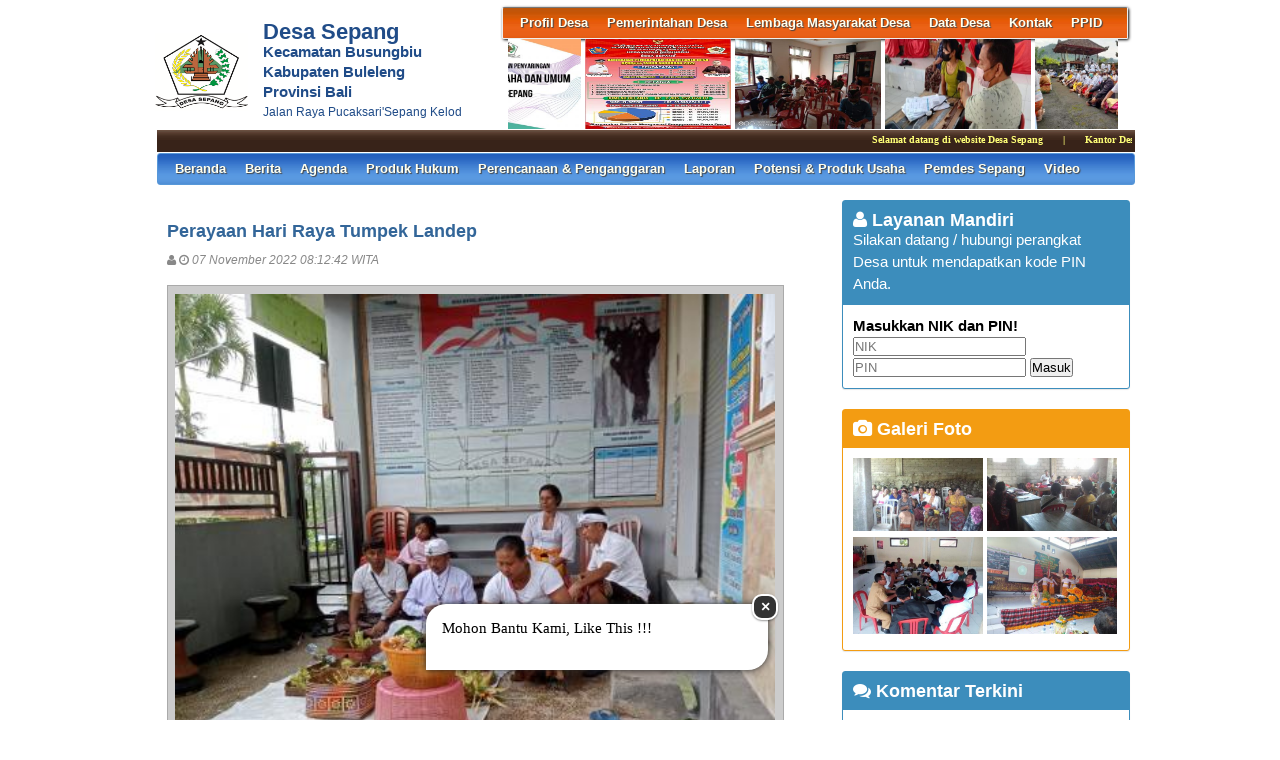

--- FILE ---
content_type: text/html; charset=UTF-8
request_url: https://sepang-buleleng.desa.id/index.php/first/artikel/979-Perayaan-Hari-Raya-Tumpek-Landep-
body_size: 32501
content:
<!DOCTYPE HTML PUBLIC "-//W3C//DTD HTML 4.01 Frameset//EN" "http://www.w3.org/TR/html4/frameset.dtd">
<html xmlns="http://www.w3.org/1999/xhtml">
	<head>
		<title>Perayaan Hari Raya Tumpek Landep  - Website Desa Sepang</title>
		<meta content="utf-8" http-equiv="encoding">
		<meta http-equiv="Content-Type" content="text/html; charset=utf-8" />
				
		<meta property="og:image" content="https://sepang-buleleng.desa.id/assets/files/artikel/sedang_1667779961WhatsApp Image 2022-11-07 at 08.19.42 (1).jpeg"  >
		<meta property="og:image:width" content="400">
		<meta property="og:image:height" content="240">
		<meta property="og:url" content="https://sepang-buleleng.desa.id/index.php/first/artikel/979-Perayaan-Hari-Raya-Tumpek-Landep-">
		<meta property="og:title" content="Perayaan Hari Raya Tumpek Landep "> 
		<meta property="og:site_name" content="Sepang"/>
		<meta property="og:description" content="Sepang" >
		<link rel="shortcut icon" href="https://sepang-buleleng.desa.id/assets/files/logo/Logo Sepang.png" />
		<link type='text/css' href="https://sepang-buleleng.desa.id/assets/front/css/first.css" rel='Stylesheet' />
		<link type='text/css' href="https://sepang-buleleng.desa.id/assets/css/font-awesome.min.css" rel='Stylesheet' />
		<link type='text/css' href="https://sepang-buleleng.desa.id/assets/css/ui-buttons.css" rel='Stylesheet' />
		<link type='text/css' href="https://sepang-buleleng.desa.id/assets/front/css/colorbox.css" rel='Stylesheet' />
		<script src="https://sepang-buleleng.desa.id/assets/front/js/stscode.js"></script>
		<script src="https://sepang-buleleng.desa.id/assets/front/js/jquery.js"></script>
		<script src="https://sepang-buleleng.desa.id/assets/front/js/layout.js"></script>
		<script src="https://sepang-buleleng.desa.id/assets/front/js/jquery.colorbox.js"></script>
		<script>
			$(document).ready(function(){
				$(".group2").colorbox({rel:'group2', transition:"fade"});
				$(".group3").colorbox({rel:'group3', transition:"fade"});
			});
		</script>
	</head>
	<body>
		<div id="maincontainer">
			<div id="topsection">
				<div class="innertube">
					<div id="header">
						<div id="headercontent">
							<div id="menu_vert">
								<div id="menuwrapper">
									<link type='text/css' href="https://sepang-buleleng.desa.id/assets/front/css/default.css" rel='Stylesheet' />
<div id='cssmenu'>
	<ul id="global-nav" class="top">
			<li><a href='https://sepang-buleleng.desa.id/index.php/first/artikel/1'>Profil Desa</a><ul><li><a href='https://sepang-buleleng.desa.id/index.php/first/artikel/2'>Sejarah Desa</a></li><li><a href='https://sepang-buleleng.desa.id/index.php/first/artikel/47'>Kondisi Umum Desa</a></li><li><a href='https://sepang-buleleng.desa.id/index.php/first/artikel/5'>Kebijakan Pembangunan Desa</a></li></ul></li>			<li><a href='https://sepang-buleleng.desa.id/index.php/first/artikel/7'>Pemerintahan Desa</a><ul><li><a href='https://sepang-buleleng.desa.id/index.php/first/artikel/22'>Visi dan Misi</a></li><li><a href='https://sepang-buleleng.desa.id/index.php/first/artikel/8'>Kepala Desa</a></li><li><a href='https://sepang-buleleng.desa.id/index.php/first/artikel/9'>Perangkat Desa</a></li><li><a href='https://sepang-buleleng.desa.id/index.php/first/artikel/10'>Badan Permusyawaratan Desa</a></li><li><a href='https://sepang-buleleng.desa.id/index.php/first/artikel/811'>Struktur Pemerintah Desa</a></li><li><a href='https://sepang-buleleng.desa.id/index.php/first/artikel/1151'>Tugas dan Fungsi</a></li></ul></li>			<li><a href='https://sepang-buleleng.desa.id/index.php/first/artikel/11'>Lembaga Masyarakat Desa</a><ul><li><a href='https://sepang-buleleng.desa.id/index.php/first/artikel/14'>TP PKK</a></li><li><a href='https://sepang-buleleng.desa.id/index.php/first/artikel/15'>BUMDes</a></li><li><a href='https://sepang-buleleng.desa.id/index.php/first/artikel/18'>Linmas</a></li></ul></li>			<li><a href='https://sepang-buleleng.desa.id/index.php/first/artikel/20'>Data Desa</a><ul><li><a href='https://sepang-buleleng.desa.id/index.php/first/statistik/wilayah'>Data Wilayah Administratif</a></li><li><a href='https://sepang-buleleng.desa.id/index.php/first/statistik/pendidikan-dalam-kk'>Data Pendidikan dalam KK</a></li><li><a href='https://sepang-buleleng.desa.id/index.php/first/statistik/pendidikan-ditempuh'>Data Pendidikan Ditempuh</a></li><li><a href='https://sepang-buleleng.desa.id/index.php/first/statistik/pekerjaan'>Data Pekerjaan</a></li><li><a href='https://sepang-buleleng.desa.id/index.php/first/statistik/agama'>Data Agama</a></li><li><a href='https://sepang-buleleng.desa.id/index.php/first/statistik/jenis-kelamin'>Data Jenis Kelamin</a></li><li><a href='https://sepang-buleleng.desa.id/index.php/first/statistik/golongan-darah'>Data Golongan Darah</a></li><li><a href='https://sepang-buleleng.desa.id/index.php/first/statistik/kelompok-umur'>Data Kelompok Umur</a></li><li><a href='https://sepang-buleleng.desa.id/index.php/first/statistik/warga-negara'>Data Warga Negara</a></li><li><a href='https://sepang-buleleng.desa.id/index.php/first/statistik/status-perkawinan'>Status Perkawinan</a></li><li><a href='https://sepang-buleleng.desa.id/index.php/first/data_analisis'>Data Analisis</a></li></ul></li>			<li><a href='https://sepang-buleleng.desa.id/index.php/first/artikel/21'>Kontak</a></li>			<li><a href='https://sepang-buleleng.desa.id/index.php/first/artikel/1144'>PPID</a><ul><li><a href='https://sepang-buleleng.desa.id/index.php/first/artikel/1135'>Permohonan Informasi Publik</a></li><li><a href='https://sepang-buleleng.desa.id/index.php/first/artikel/1136'>Pengajuan Keberatan Informasi</a></li><li><a href='https://sepang-buleleng.desa.id/index.php/first/artikel/1148'>SOP</a></li><li><a href='https://sepang-buleleng.desa.id/index.php/first/artikel/1145'>Visi dan Misi PPID</a></li><li><a href='https://sepang-buleleng.desa.id/index.php/first/artikel/1150'>Tugas dan Fungsi PPID</a></li><li><a href='https://sepang-buleleng.desa.id/index.php/first/artikel/1137'>Struktur Organisasi PPID</a></li><li><a href='https://sepang-buleleng.desa.id/index.php/first/artikel/1149'>Regulasi</a></li><li><a href='https://sepang-buleleng.desa.id/index.php/first/artikel/1146'>Maklumat Pelayanan Informasi</a></li><li><a href='https://sepang-buleleng.desa.id/index.php/first/artikel/1154'>DIP & DIK</a></li><li><a href='https://sepang-buleleng.desa.id/index.php/first/artikel/1138'>Penyelesaian Sengketa</a></li></ul></li>		</ul>
</div>								</div>
							</div>
							<div id="menu_vert2">
								<script type="text/javascript">
	sts_bs("JWS",[20080623,"https://sepang-buleleng.desa.id/assets/files/artikel/","","blank.gif",7,1,1,1,"630px","right",0,2,150,90,0,90,1,0,90,2000,2,15,0,"",-2,0],["ItBS","ItBW","ItBC","GBgC","GBgI","GBgR"]);
	sts_tbd([0],["BS","BW","BC","CnSz","LtCn","RtCn","RbCn","LbCn","TBgC","TBgI","TBgR","RiBgC","RiBgI","RiBgR","BtBgC","BtBgI","BtBgR","LBgC","LBgI","LBgR"]);
		sts_ai("i0",[1,"","","_self","kecil_1679358343ogoh 4.jpeg",146,90,"center"],["ItBgC","OtF","OtFC","OtFD","OvF","OvFC","OvFD"],"i0","i0");
		sts_ai("i1",[,,,,"kecil_1648042097WhatsApp Image 2022-03-23 at 18.19.21.jpeg",146,90,"center"],[],"i1","i1");
		sts_ai("i2",[,,,,"kecil_1643458368WhatsApp Image 2022-01-29 at 07.17.48.jpeg",146,90,"center"],[],"i2","i2");
		sts_ai("i3",[,,,,"kecil_1697499848WhatsApp Image 2023-10-17 at 07.38.46.jpeg",146,90,"center"],[],"i3","i3");
		sts_ai("i4",[,,,,"kecil_1547432172LOGO PANCASILA JPG.jpg",146,90,"center"],[],"i4","i4");
		sts_ai("i5",[,,,,"kecil_1732840936WhatsApp Image 2024-11-29 at 08.40.48.jpeg",146,90,"center"],[],"i5","i5");
		sts_ai("i6",[,,,,"kecil_1585544320Utama.jpg",146,90,"center"],[],"i6","i6");
		sts_ai("i7",[,,,,"kecil_1613655729PENJARINGAN DAN PENYARINGAN KAUR TATA USAHA DAN UMUM DESA SEPANG.jpg",146,90,"center"],[],"i7","i7");
		sts_ai("i8",[,,,,"kecil_1646831399IMG-20220308-WA0045.jpg",146,90,"center"],[],"i8","i8");
		sts_es();
</script>							</div>
						</div>
					</div>
					<div id="headleft">
						<div id="divlogo">
							<div id="divlogo-txt">
								<div class="intube">
									<div id="siteTitle">
										<h1>Desa Sepang</h1>
										<h2>Kecamatan Busungbiu<br />
										Kabupaten Buleleng<br />
                                                                                Provinsi Bali</h2>
										<h3>Jalan Raya Pucaksari'Sepang Kelod</h3>
									</div>
								</div>
							</div>
						</div>
						<div id="divlogo-img">
							<div class="intube">
								<a href="https://sepang-buleleng.desa.id/index.php/first/">
								<img src="https://sepang-buleleng.desa.id/assets/files/logo/Logo Sepang.png" alt="Sepang"/>
								</a>
							</div>
						</div>
						<br class="clearboth"/>
					</div>
					
					<div id="scroller">
	<script type="text/javascript">
		jQuery.fn.liScroll = function(settings) {
			settings = jQuery.extend({
				travelocity: 0.03
			}, settings);
			return this.each(function(){
				$('ul#ticker01').show();
				var $strip = jQuery(this);
				$strip.addClass("newsticker")
				var stripWidth = 1;
				$strip.find("li").each(function(i){
					stripWidth += jQuery(this, i).outerWidth(true);
				});
				var $mask = $strip.wrap("<div class='mask'></div>");
				var $tickercontainer = $strip.parent().wrap("<div class='tickercontainer'></div>");
				var containerWidth = $strip.parent().parent().width();
				$strip.width(stripWidth);
				var totalTravel = stripWidth+containerWidth;
				var defTiming = totalTravel/settings.travelocity;
				function scrollnews(spazio, tempo){
					$strip.animate({left: '-='+ spazio}, tempo, "linear", function(){$strip.css("left", containerWidth); scrollnews(totalTravel, defTiming);});
				}
				scrollnews(totalTravel, defTiming);
				$strip.hover(function(){
					jQuery(this).stop();
				},
				function(){
					var offset = jQuery(this).offset();
					var residualSpace = offset.left + stripWidth;
					var residualTime = residualSpace/settings.travelocity;
					scrollnews(residualSpace, residualTime);
				});
			});
};
$(function(){$("ul#ticker01").liScroll();});
</script>
<style>
	.tickercontainer {
		width: 970px; 
		height: 24px; 
		margin-left: 5px; 
		padding: 0;
		overflow: hidden; 
	}
	.tickercontainer .mask {
		position: relative;
		left: 0px;
		top: 1px;
		width: 12555px;
		overflow: hidden;
	}
	ul.newsticker {
		position: relative;
		left: 900px;
		font: bold 10px Verdana;
		list-style-type: none;
		margin: 0;
		padding: 0;

	}
	ul.newsticker li {
		float: left;
		margin: 0;
		padding: 0 10px;
		color: #fefe77;
	}
</style>
<ul id="ticker01" style="display:none;">
		<li> Selamat datang di website Desa Sepang </li><li> | </li>
		<li> Kantor Desa Sepang membuka pelayanan publik pada hari Senin -&nbsp;Jumat pukul 08.15 -&nbsp;12.00 (Selama PPKM Darurat 03 s/d 20 Juli 2021) </li><li> | </li>
		<li> Indonesia Tanggung Indonesia Tumbuh </li><li> | </li>
	 </li>
</ul>
</div>						
					<div id="mainmenu">
						<div id='cssmenu'>
	<ul id="global-nav" class="main">
		<li><a href="https://sepang-buleleng.desa.id/index.php/first">Beranda</a></li>
			<li><a href='https://sepang-buleleng.desa.id/index.php/first/kategori/1'>Berita </a></li>			<li><a href='https://sepang-buleleng.desa.id/index.php/first/kategori/4'>Agenda </a></li>			<li><a href='https://sepang-buleleng.desa.id/index.php/first/kategori/5'>Produk Hukum</a></li>			<li><a href='https://sepang-buleleng.desa.id/index.php/first/kategori/6'>Perencanaan & Penganggaran</a></li>			<li><a href='https://sepang-buleleng.desa.id/index.php/first/kategori/8'>Laporan</a></li>			<li><a href='https://sepang-buleleng.desa.id/index.php/first/kategori/19'>Potensi & Produk Usaha</a></li>			<li><a href='https://sepang-buleleng.desa.id/index.php/first/kategori/21'>Pemdes Sepang</a><ul><li><a href='https://sepang-buleleng.desa.id/index.php/first/kategori/24'>Sudut Fiksi</a></li></ul></li>			<li><a href='https://sepang-buleleng.desa.id/index.php/first/kategori/22'>Video</a></li>		</ul>
</div>					</div>
					
				</div>
			</div>			<div id="contentwrapper">
				<div id="contentcolumn">
					<div class="innertube">
						
	<div class="artikel" id="artikel-Perayaan Hari Raya Tumpek Landep ">
		<h2 class="judul">Perayaan Hari Raya Tumpek Landep </h2>
		<h3 class="kecil"><i class="fa fa-user"></i>  <i class="fa fa-clock-o"></i> 07 November 2022 08:12:42 WITA</h3>
		<div class="sampul"><a class="group2" href="https://sepang-buleleng.desa.id/assets/files/artikel/sedang_1667779961WhatsApp Image 2022-11-07 at 08.19.42 (1).jpeg" title="">
					<img src="https://sepang-buleleng.desa.id/assets/files/artikel/kecil_1667779961WhatsApp Image 2022-11-07 at 08.19.42 (1).jpeg" /></a></div>
		<div class="teks" style="text-align:justify;"><p>Perayaan hari suci Tumpek landep yang di gelar oleh umat hindu setelah hari raya suci saraswati, tumpek landep memiliki makna yang dimana landep berarti tajam yang di mana memiliki keterkaitan dengan ketajaman, di bali khsususnya dalam perayaan hari raya tumpek landep melakukan upacara persembahyangan yang dimana bagi memiliki benda pusaka yang bersifat tajam.</p>
<p>Perayaan tumpek landep merupakan bentuk rasa syukur kita terhadap Tuhan yang dimana telah memberikan anugrah terhadap kita, bukan hanya tentang benda/senjata yang tajam, namun pemikiran yang luar biasa yang setajam keris seperti pusaka yang di titipkan oleh leluhur kita.</p>
<p>Bertempat di kantor perbekel desa sepang Perbekel sepang bersama perangkat melakukan persembahyangan bersama. Sepang 5/11/2022.</p>
<p>Persembahyangan yang di pimpin oleh Jro Manku Nyoman Rincim dan di ikuti perangkat desa untuk meminta keselamatan kepada Tuhan/Ide Sangyang Widhi Wasa.</p>
<p>Dan melakukan upacara upakara terhadap Motor Maupun Mobil dinas Pemerintah Desa Sepang.</p></div><div class="sampul2"><a class="group2" href="https://sepang-buleleng.desa.id/assets/files/artikel/sedang_1667779961WhatsApp Image 2022-11-07 at 08.19.42.jpeg" title="">
					<img src="https://sepang-buleleng.desa.id/assets/files/artikel/kecil_1667779961WhatsApp Image 2022-11-07 at 08.19.42.jpeg" /></a></div>
		<div class="form-group" style="clear:both;">
			<ul id="pageshare" title="bagikan ke teman anda" class="pagination">
						
					<li class="sbutton" id="FB.Share" name="FB.Share"><a target="_blank" href="http://www.facebook.com/sharer.php?s=100&amp;p[title]=Perayaan+Hari+Raya+Tumpek+Landep+&amp;p[summary]=Perayaan+Hari+Raya+Tumpek+Landep+&amp;p[url]=https%3A%2F%2Fsepang-buleleng.desa.id%2Findex.php%2Ffirst%2Fartikel%2F979-Perayaan-Hari-Raya-Tumpek-Landep-&amp;p[images][0]=https://sepang-buleleng.desa.id/assets/files/artikel/sedang_1667779961WhatsApp Image 2022-11-07 at 08.19.42 (1).jpeg">share on FB</a></li>
				
				<li class="sbutton" id="rt"><a target="_blank" href= "http://twitter.com/share" class="twitter-share-button">Tweet</a></li>
			</ul>
			
			
		</div>
		<div class="form-group">
		
			<div class="box box-default box-solid">
				<div class="box-header"><h3 class="box-title">Komentar atas Perayaan Hari Raya Tumpek Landep </h3></div>
				<div class="box-body">
			
				</div>
			</div>		
			
		</div>
		<div class="form-group">
			<div class="box box-default">
				<div class="box-header"><h3 class="box-title">Formulir Penulisan Komentar</h3></div>
				<div class="box-body">
					<form name="form" action="https://sepang-buleleng.desa.id/index.php/first/add_comment/979" method=POST onSubmit="return validasi(this)">
					<table width=100%>
						<tr class="komentar"><td>Nama</td><td> <input type=text name="owner" size=20 maxlength=30></td></tr>
						<tr class="komentar"><td>Alamat e-mail</td><td> <input type=text name="email" size=20 maxlength=30></td></tr>
						<tr class="komentar"><td valign=top>Komentar</td><td> <textarea name="komentar" style="width: 300px; height: 100px;"></textarea></td></tr>
						<tr><td>&nbsp;</td><td><input class="btn" type="submit" value="Kirim"></td></tr>
					</table>
					</form>
				</div>
			</div>		
		</div>
	</div>
						</div>
				</div>
			</div>
			<div id="rightcolumn">
				<div class="innertube">
					<!-- widget Agenda-->
			<div class="box box-primary box-solid">
				<div class="box-header">
					<h3 class="box-title"><i class="fa fa-user"></i> Layanan Mandiri</h3><br />
					Silakan datang / hubungi perangkat Desa untuk mendapatkan kode PIN Anda.
				</div>
				<div class="box-body">
					<h4>Masukkan NIK dan PIN!</h4>
					<form action="https://sepang-buleleng.desa.id/index.php/first/auth" method="post">
			
						<input name="nik" type="text" placeholder="NIK" value="" required>
						<input name="pin" type="password" placeholder="PIN" value="" required>
						<button type="submit" id="but">Masuk</button>
																	</form>
				</div>
			</div>
							<!-- widget Galeri-->
				<div class="box box-warning box-solid">
			<div class="box-header">
				<h3 class="box-title"><a href="https://sepang-buleleng.desa.id/index.php/first/gallery"><i class="fa fa-camera"></i> Galeri Foto</a></h3>
			</div>
			<div class="box-body">
				<ul class="sidebar-latest">
						
					
										<a class="group3" href="https://sepang-buleleng.desa.id/assets/files/galeri/sedang_20170920_091308.jpg">
						
						<img src="https://sepang-buleleng.desa.id/assets/files/galeri/kecil_20170920_091308.jpg" width="130" alt="">
						
					</a>
											
					
										<a class="group3" href="https://sepang-buleleng.desa.id/assets/files/galeri/sedang_20170920_094334.jpg">
						
						<img src="https://sepang-buleleng.desa.id/assets/files/galeri/kecil_20170920_094334.jpg" width="130" alt="">
						
					</a>
											
					
										<a class="group3" href="https://sepang-buleleng.desa.id/assets/files/galeri/sedang_IMG-20171121-WA0027.jpg">
						
						<img src="https://sepang-buleleng.desa.id/assets/files/galeri/kecil_IMG-20171121-WA0027.jpg" width="130" alt="Musyawarah Kampung KB Desa Sepang">
						
					</a>
											
					
										<a class="group3" href="https://sepang-buleleng.desa.id/assets/files/galeri/sedang_IMG20180503100439.jpg">
						
						<img src="https://sepang-buleleng.desa.id/assets/files/galeri/kecil_IMG20180503100439.jpg" width="130" alt="">
						
					</a>
														</ul>
			</div>
		</div>
				<!-- widget Komentar-->
				<div class="box box-primary box-solid">
			<div class="box-header">
				<h3 class="box-title"><i class="fa fa-comments"></i> Komentar Terkini</h3>
			</div>
			<div class="box-body">
				<ul class="sidebar-latest">
						
					<li><i class="fa fa-comment"></i> Operator: I Gede Prawira Santosa : 
						Selamat malam Bapak, untuk formulir verifikasi dan...<a href='https://sepang-buleleng.desa.id/index.php/first/artikel/493'>baca selengkapnya</a><br />
						<small>ditulis pada 06 Juli 2020 22:48:53 WITA</small>
						<br />
						<br />
					</li>
						
					<li><i class="fa fa-comment"></i> Irfan : 
						Maap.Bisakah saya minta form verifikasi dan valida...<a href='https://sepang-buleleng.desa.id/index.php/first/artikel/493'>baca selengkapnya</a><br />
						<small>ditulis pada 04 Juli 2020 20:46:27 WITA</small>
						<br />
						<br />
					</li>
						
					<li><i class="fa fa-comment"></i> Usmanto : 
						Saya sebagai masyarakat. Meminta kepada pemerintah...<a href='https://sepang-buleleng.desa.id/index.php/first/artikel/573'>baca selengkapnya</a><br />
						<small>ditulis pada 24 Juni 2020 21:12:40 WITA</small>
						<br />
						<br />
					</li>
						
					<li><i class="fa fa-comment"></i> Marselina Sarleta Lewataka : 
						Apa masih buka pendaftaran ...<a href='https://sepang-buleleng.desa.id/index.php/first/artikel/280'>baca selengkapnya</a><br />
						<small>ditulis pada 12 Juni 2020 15:06:15 WITA</small>
						<br />
						<br />
					</li>
						
					<li><i class="fa fa-comment"></i> Rendi santoso : 
						Saya ingin mendapat bantuan pkh...<a href='https://sepang-buleleng.desa.id/index.php/first/artikel/493'>baca selengkapnya</a><br />
						<small>ditulis pada 11 Juni 2020 17:54:58 WITA</small>
						<br />
						<br />
					</li>
						
					<li><i class="fa fa-comment"></i> Rendi santoso : 
						Saya ingin mendapat bantuan...<a href='https://sepang-buleleng.desa.id/index.php/first/artikel/493'>baca selengkapnya</a><br />
						<small>ditulis pada 10 Juni 2020 22:50:42 WITA</small>
						<br />
						<br />
					</li>
						
					<li><i class="fa fa-comment"></i> Komang apel : 
						Bpk kepala desa yang terhormat,jika sudah ada bibi...<a href='https://sepang-buleleng.desa.id/index.php/first/artikel/585'>baca selengkapnya</a><br />
						<small>ditulis pada 30 Mei 2020 01:29:40 WITA</small>
						<br />
						<br />
					</li>
						
					<li><i class="fa fa-comment"></i> Napsah : 
						Sy terbilang org gk mampu sy punya anak 4 dan mau ...<a href='https://sepang-buleleng.desa.id/index.php/first/artikel/535'>baca selengkapnya</a><br />
						<small>ditulis pada 19 Mei 2020 09:25:00 WITA</small>
						<br />
						<br />
					</li>
						
					<li><i class="fa fa-comment"></i> SULFADILA : 
						Bagaimana caranya mendaftar di DTKS 
Karna saya be...<a href='https://sepang-buleleng.desa.id/index.php/first/artikel/493'>baca selengkapnya</a><br />
						<small>ditulis pada 13 Mei 2020 09:05:41 WITA</small>
						<br />
						<br />
					</li>
						
					<li><i class="fa fa-comment"></i> Allika Fadya Hayya  : 
						Saya termasuk ke dalam kategori keluarga yg tidak ...<a href='https://sepang-buleleng.desa.id/index.php/first/artikel/493'>baca selengkapnya</a><br />
						<small>ditulis pada 18 Februari 2020 14:27:47 WITA</small>
						<br />
						<br />
					</li>
									</ul>
			</div>
		</div>
				<!-- widget SocMed -->
				<div class="box box-default">
			<div class="box-header">
				<h3 class="box-title"><i class="fa fa-globe"></i> Media Sosial</h3>
			</div>
			<div class="box-body">
				<a href="https://www.facebook.com/Pemdes-Sepang-2058142594419849/" target="_blank"><img src="https://sepang-buleleng.desa.id/assets/front/fb.png" alt="Facebook" style="width:50px;height:50px;"/></a>	
			</div>
		</div>
				<div class="box box-success">
			<div class="box-header">
				<h3 class="box-title"><i class="fa fa-bar-chart-o"></i> Statistik Kunjungan</h3>
			</div>
			<div class="box-body">
								<div id="container" align="center">
					<table cellpadding="0" cellspacing="0" class="counter">
						<tr>
							<td> Hari ini</td>
							<td><img src="https://sepang-buleleng.desa.id//assets/images/counter/0.gif" align="absmiddle"/><img src="https://sepang-buleleng.desa.id//assets/images/counter/1.gif" align="absmiddle"/><img src="https://sepang-buleleng.desa.id//assets/images/counter/6.gif" align="absmiddle"/><img src="https://sepang-buleleng.desa.id//assets/images/counter/1.gif" align="absmiddle"/><img src="https://sepang-buleleng.desa.id//assets/images/counter/animasi/9.gif" align="absmiddle" /></td>
						</tr>
						<tr>
							<td valign="middle" height="20">Kemarin </td>
							<td valign="middle"><img src="https://sepang-buleleng.desa.id//assets/images/counter/0.gif" align="absmiddle"/><img src="https://sepang-buleleng.desa.id//assets/images/counter/4.gif" align="absmiddle"/><img src="https://sepang-buleleng.desa.id//assets/images/counter/9.gif" align="absmiddle"/><img src="https://sepang-buleleng.desa.id//assets/images/counter/8.gif" align="absmiddle"/><img src="https://sepang-buleleng.desa.id//assets/images/counter/animasi/8.gif" align="absmiddle" /></td>
						</tr>
						<tr>
							<td valign="middle" height="20">Jumlah Pengunjung</td>
							<td valign="middle"><img src="https://sepang-buleleng.desa.id//assets/images/counter/4.gif" align="absmiddle"/><img src="https://sepang-buleleng.desa.id//assets/images/counter/0.gif" align="absmiddle"/><img src="https://sepang-buleleng.desa.id//assets/images/counter/8.gif" align="absmiddle"/><img src="https://sepang-buleleng.desa.id//assets/images/counter/6.gif" align="absmiddle"/><img src="https://sepang-buleleng.desa.id//assets/images/counter/0.gif" align="absmiddle"/><img src="https://sepang-buleleng.desa.id//assets/images/counter/4.gif" align="absmiddle"/><img src="https://sepang-buleleng.desa.id//assets/images/counter/animasi/7.gif" align="absmiddle" /></td>
						</tr>
					</table>
				</div>	
			</div>
		</div>
		<!-- widget Arsip Artikel -->
		<div class="box box-primary box-solid">
			<div class="box-header">
				<h3 class="box-title"><a href="https://sepang-buleleng.desa.id/index.php/first/arsip"><i class="fa fa-archive"></i> Arsip Artikel</a></h3>
			</div>
			<div class="box-body">
				<ul>
										<li><a href="https://sepang-buleleng.desa.id/index.php/first/artikel/1231">Bupati Buleleng dr. I Nyoman Sutjidra, Sp.OG. Melakukan Kunjungan Ke Desa Sepang Terkait Bencana </a></li>
										<li><a href="https://sepang-buleleng.desa.id/index.php/first/artikel/1230">Banjir Melanda Desa Sepang, Perbekel Sigap Menangani Hal Tersebut</a></li>
										<li><a href="https://sepang-buleleng.desa.id/index.php/first/artikel/1229">Gerakan KulKul PKK dan Posyandu, Dipimpin Perbekel dan di dampingi oleh Tp Pkk Desa Sepang</a></li>
										<li><a href="https://sepang-buleleng.desa.id/index.php/first/artikel/1228">Serah Terima Bantuan Servis Rumah Baru Sami Desa Sepang</a></li>
										<li><a href="https://sepang-buleleng.desa.id/index.php/first/artikel/1227">Rapat Sosialisasi Peningkatan Peran Satlinmas terkait Kondusifitas Penyelenggaraan Trantibum Linmas </a></li>
										<li><a href="https://sepang-buleleng.desa.id/index.php/first/artikel/1226">Sekretaris Camat Busungbiu Menghadiri Mini Lokakarya Lintas Sektor Triwulan III yang diselenggarakan</a></li>
										<li><a href="https://sepang-buleleng.desa.id/index.php/first/artikel/1225">TP Posyandu Kabupaten Buleleng menyelenggarakan Pembinaan Posyandu di Desa Sepang Kecamatan Busungbi</a></li>
									</ul>
			</div>
		</div>
		<!--widget Manual-->
		
				<div class="box box-primary box-solid">
					<div class="box-header">
						<h3 class="box-title"></h3>
					</div>
					<div class="box-body">
						<script>
  (function (w,i,d,g,e,t,s) {w[d] = w[d]||[];t= i.createElement(g);
    t.async=1;t.src=e;s=i.getElementsByTagName(g)[0];s.parentNode.insertBefore(t, s);
  })(window, document, '_gscq','script','//widgets.getsitecontrol.com/146336/script.js');
</script>																									
					</div>
				</div>
				
				<div class="box box-primary box-solid">
					<div class="box-header">
						<h3 class="box-title">Facebook Resmi Pemdes Sepang</h3>
					</div>
					<div class="box-body">
																																<style type='text/css'>
#kotak-facebook {
position:fixed !important;
position:absolute; /* IE6 */
bottom:-1000px;
right:40%;
margin:0px 0px 0px -182px;
width:310px;
height:auto;
padding:16px;
-webkit-box-shadow: 0px 0px 7px #222;
-moz-box-shadow: 0px 0px 7px #222;
box-shadow: 0px 0px 7px #222; background-color:#FFFFFF; font:normal 1em Cambria,Georgia,Serif;
color:#111;
-webkit-border-top-left-radius: 20px;
-webkit-border-bottom-right-radius: 20px;
-moz-border-radius-topleft: 20px;
-moz-border-radius-bottomright: 20px;
border-top-left-radius: 20px;
border-bottom-right-radius: 20px;}
#kotak-facebook a.close {
position:absolute;
top:-10px;
right:-10px;
background:#333;
font:bold 16px Arial,Sans-Serif;
text-decoration:none;
line-height:22px;
width:22px;
text-align:center;
color:#fff;
border:2px solid #fff;
-webkit-box-shadow:0px 1px 2px rgba(0,0,0,0.4);
-moz-box-shadow:0px 1px 2px rgba(0,0,0,0.4);
box-shadow:0px 1px 2px rgba(0,0,0,0.4);
-webkit-border-radius:10px;
-moz-border-radius:10px;
border-radius:10px;
cursor:pointer;
}
</style>
<script type='text/javascript'>
$(window).bind("load", function() {
// animasikan nilai top saat halaman telah selesai dimuat
$('#kotak-facebook').animate({bottom:"50px"}, 1000);
// hilangkan kotak pesan saat tombol (x) di klik
$('a.close').click(function() {
$(this).parent().fadeOut();
return false;
});
});
</script>
<div id='kotak-facebook'>
<p style=" margin-right:10px; font-size:15px; color:#000000;">Mohon Bantu Kami,<blink> Like This !!!</blink> </p>
<!-- Mulai --!>
																																																								<div id="fb-root"></div>
<script>(function(d, s, id) {
  var js, fjs = d.getElementsByTagName(s)[0];
  if (d.getElementById(id)) return;
  js = d.createElement(s); js.id = id;
  js.src = 'https://connect.facebook.net/id_ID/sdk.js#xfbml=1&version=v2.12';
  fjs.parentNode.insertBefore(js, fjs);
}(document, 'script', 'facebook-jssdk'));</script>

<div class="fb-like" data-href="https://www.facebook.com/Pemdes-Sepang-2058142594419849/" data-width="290" data-layout="standard" data-action="like" data-size="small" data-show-faces="true" data-share="true"></div>																																																																				

<div class="fb-like-box" data-href=" https://www.facebook.com/Pemdes-Sepang-2058142594419849/" data-width="292" data-show-faces="true" data-stream="false" data-show-border="true" data-header="true"></div>

<!-- Selesai --!><a class='close' href='#'>×</a>
</div>																																																																																																<div class="fb-page" data-href="https://www.facebook.com/Pemdes-Sepang-2058142594419849/" data-tabs="timeline" data-small-header="true" data-adapt-container-width="true" data-hide-cover="false" data-show-facepile="true"><blockquote cite="https://www.facebook.com/Pemdes-Sepang-2058142594419849/" class="fb-xfbml-parse-ignore"><a href="https://www.facebook.com/Pemdes-Sepang-2058142594419849/">PEMDES SEPANG</a></blockquote></div>
																								
					</div>
				</div>
						<!-- widget Google Map -->
		
			<div class="box box-default box-solid">
				<div class="box-header">
					<h3 class="box-title"><i class="fa fa-map-marker"></i> Lokasi Sepang</h3>
				</div>
				<div class="box-body">	
					<div id="map_canvas" style="height:200px;"></div>
					<script type="text/javascript" src="//maps.google.com/maps/api/js?key=AIzaSyCMtuEkOqwgxfpynzabPqN8RRn5wB_kNK8&sensor=false"></script>					<script type="text/javascript">								
						var map;
						var marker;
						var location;
						
						function initialize(){
							var myLatlng = new google.maps.LatLng(-8.310239401890929,114.91602310258372);
							var myOptions = {
								zoom: 16,
								center: myLatlng,
								mapTypeId: google.maps.MapTypeId.ROADMAP,
								overviewMapControl: true
							}
							map = new google.maps.Map(document.getElementById("map_canvas"), myOptions);
							
							var marker = new google.maps.Marker({
								position: new google.maps.LatLng(-8.310239401890929,114.91602310258372),
								map: map,
								draggable:false
							});								}
							
							function addEvent(obj, evType, fn){ 
								if (obj.addEventListener){ 
									obj.addEventListener(evType, fn, false); 
									return true; 
								} else if (obj.attachEvent){ 
									var r = obj.attachEvent("on"+evType, fn); 
									return r; 
								} else { 
									return false; 
								} 
							}						
							addEvent(window, 'load',initialize);
							
							
						</script>
						
						<a href="//www.google.co.id/maps/@-8.310239401890929,114.91602310258372z?hl=id" target="_blank">tampilkan dalam peta lebih besar</a><br />
					</div>
				</div>
								</div>
			</div>
			
			<div id="footer">
				<p>Website desa ini berbasis <a target="_blank" href="https://sepang-buleleng.desa.id/index.php/siteman">Aplikasi Sistem Informasi Desa (SID)</a> yang diprakarsai dan dikembangkan oleh <a target="_blank" href="http://www.combine.or.id">Combine Resource Institution</a> sejak 2009 dengan merujuk pada <a target="_blank" href="http://www.gnu.org/licenses/gpl.html"> GNU GENERAL PUBLIC LICENSE Version 3.0</a> Isi website ini berada di bawah ketentuan yang diatur dalam Undang-Undang Republik Indonesia Nomor 14 Tahun 2008 tentang Keterbukaan Informasi Publik dan <a rel="license" href="https://creativecommons.org/licenses/by-nc-sa/4.0/">Creative Commons Attribution-NonCommercial-ShareAlike 4.0 International License</a></p>
			</div>
		</div>
	</body>
</html>